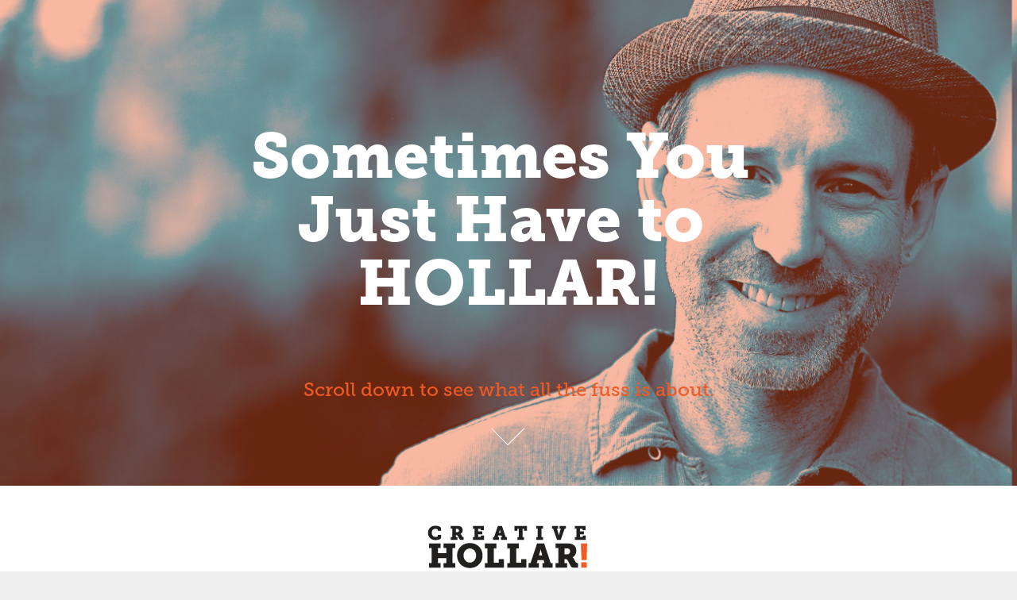

--- FILE ---
content_type: text/html; charset=utf-8
request_url: https://creativehollar.com/hollar-home-old2
body_size: 5263
content:
<!DOCTYPE HTML>
<html lang="en-US">
<head>
  <meta charset="UTF-8" />
  <meta name="viewport" content="width=device-width, initial-scale=1" />
      <meta name="keywords"  content="creative director,graphic design,marketing communications,consultant,branding,edtech,education technology" />
      <meta name="description"  content="Sometimes You Just Have to HOLLAR!" />
      <meta name="twitter:card"  content="summary_large_image" />
      <meta name="twitter:site"  content="@AdobePortfolio" />
      <meta  property="og:title" content="Herbie Hollar—Creative Leader, Artful Storyteller - OLD Herbie Says Sometimes You Just Have to HOLLAR!" />
      <meta  property="og:description" content="Sometimes You Just Have to HOLLAR!" />
      <meta  property="og:image" content="https://cdn.myportfolio.com/19f936c0-1bc7-42cf-961d-5fb9f15457dc/1f367755-8204-4990-aadb-81d6c1dc70e4_rwc_0x0x1200x600x1200.png?h=905bf2bce8530e419795403cbb7b5751" />
        <link rel="icon" href="https://cdn.myportfolio.com/19f936c0-1bc7-42cf-961d-5fb9f15457dc/fd4d6460-1159-411d-bbc1-89b190007e0e_carw_1x1x32.png?h=02c5d214ddc8ca987b781383bb7f8387" />
        <link rel="apple-touch-icon" href="https://cdn.myportfolio.com/19f936c0-1bc7-42cf-961d-5fb9f15457dc/f509f9e0-c8d4-4abd-b690-dc39dbf6f85e_carw_1x1x180.png?h=5b5c8b0387f66b94a7e34d1d8160a143" />
      <link rel="stylesheet" href="/dist/css/main.css" type="text/css" />
      <link rel="stylesheet" href="https://cdn.myportfolio.com/19f936c0-1bc7-42cf-961d-5fb9f15457dc/e09391469d14f5c36846a2b6d1eefab61659103784.css?h=8e801ea4c52eeb9f284962e25540553b" type="text/css" />
    <link rel="canonical" href="https://creativehollar.com/hollar-home-old2" />
      <title>Herbie Hollar—Creative Leader, Artful Storyteller - OLD Herbie Says Sometimes You Just Have to HOLLAR!</title>
    <script type="text/javascript" src="//use.typekit.net/ik/[base64].js?cb=35f77bfb8b50944859ea3d3804e7194e7a3173fb" async onload="
    try {
      window.Typekit.load();
    } catch (e) {
      console.warn('Typekit not loaded.');
    }
    "></script>
</head>
  <body>  <div class='page-background-video page-background-video-with-panel'>
  </div>
  <div class="js-responsive-nav">
    <div class="responsive-nav">
      <div class="close-responsive-click-area js-close-responsive-nav">
        <div class="close-responsive-button"></div>
      </div>
          <nav data-hover-hint="nav">
            <div class="pages">
      <div class="page-title">
        <a href="/whatsthe" >What’s The Hollar?</a>
      </div>
    <div class="gallery-title"><a href="/int-camp" >Integrated Campaigns</a></div>
    <div class="gallery-title"><a href="/art-direction" >Art Direction</a></div>
      <div class="page-title">
        <a href="/logos-identity" >Logos &amp; Identity</a>
      </div>
    <div class="gallery-title"><a href="/long-format" >Covers, Collateral &amp; Long Format</a></div>
      <div class="page-title">
        <a href="/video-tv" >Video Production</a>
      </div>
      <div class="page-title">
        <a href="/contact" >Holla’ Back!</a>
      </div>
            </div>
          </nav>
    </div>
  </div>
          <div class="masthead js-masthead-fixed" data-context="page.masthead"  data-hover-hint="mastheadOptions">
            <div class="masthead-contents">
              <div class="masthead-text js-masthead-text">
                <div data-context="page.masthead" data-hover-hint="mastheadTitle"><h1 decorator="inlineTextEditable" contenteditable="false" class="js-inline-text-editable preserve-whitespace main-text rich-text module-text" data-text-keypath="customizations.masthead.title.text" value="Sometimes You Just Have to HOLLAR!">Sometimes You Just Have to HOLLAR!</h1></div>
                <div data-context="page.masthead" data-hover-hint="mastheadText"><p decorator="inlineTextEditable" contenteditable="false" class="js-inline-text-editable preserve-whitespace main-text rich-text module-text" data-text-keypath="page.masthead.text.text" value="Scroll down to see what all the fuss is about.">Scroll down to see what all the fuss is about.</p></div>
                <div class="masthead-buttons">
                  
                </div>
                  <div class="masthead-arrow-container js-masthead-arrow" data-context="page.masthead" data-hover-hint="scrollDownArrow">
                    <div class="masthead-arrow"></div>
                  </div>
              </div>
            </div>
          </div>
          <div class="masthead-placeholder"></div>
  <div class="site-wrap cfix js-site-wrap">
      <header class="site-header" data-context="theme.topcontainer" data-hover-hint="header">
          <div class="logo-wrap" data-hover-hint="logo">
                <div class="logo e2e-site-logo-text logo-image  ">
    <a href="/hollar-home" class="image-normal image-link">
      <img src="https://cdn.myportfolio.com/19f936c0-1bc7-42cf-961d-5fb9f15457dc/5d2e04e5-678c-45ee-b775-7eaecbae9976_rwc_4x0x206x56x4096.png?h=6bd8961e0d721211f7634e7b923eb96b" alt="Creative Hollar Logo">
    </a>
</div>
          </div>
  <div class="hamburger-click-area js-hamburger">
    <div class="hamburger">
      <i></i>
      <i></i>
      <i></i>
    </div>
  </div>
            <nav data-hover-hint="nav">
              <div class="pages">
      <div class="page-title">
        <a href="/whatsthe" >What’s The Hollar?</a>
      </div>
    <div class="gallery-title"><a href="/int-camp" >Integrated Campaigns</a></div>
    <div class="gallery-title"><a href="/art-direction" >Art Direction</a></div>
      <div class="page-title">
        <a href="/logos-identity" >Logos &amp; Identity</a>
      </div>
    <div class="gallery-title"><a href="/long-format" >Covers, Collateral &amp; Long Format</a></div>
      <div class="page-title">
        <a href="/video-tv" >Video Production</a>
      </div>
      <div class="page-title">
        <a href="/contact" >Holla’ Back!</a>
      </div>
              </div>
            </nav>
      </header>
    <div class="site-container">
      <div class="site-content e2e-site-content">
        <main>
  <div class="page-container" data-context="page.page.container" data-hover-hint="pageContainer">
    <section class="page standard-modules">
      <div class="page-content js-page-content" data-context="pages" data-identity="id:p62d70d085955816d46502aebe17bde9880d36320db1f2fee8601f">
        <div id="project-canvas" class="js-project-modules modules content">
          <div id="project-modules">
              
              
              
              
              
              <div class="project-module module text project-module-text align- js-project-module e2e-site-project-module-text" style="padding-top: 50px;
padding-bottom: 20px;
">
  <div class="rich-text js-text-editable module-text"><div style="line-height:14px;" class="caption"><span style="font-size:16px;" class="texteditor-inline-fontsize"><span style="line-height:14px;"><span style="text-transform:none;">Creative</span></span><span style="line-height:14px; text-transform:uppercase;"> strategy &amp; </span><span style="line-height:14px;"><span style="text-transform:none;">Artful</span></span><span style="line-height:14px; text-transform:uppercase;"> </span><span style="line-height:14px; text-transform:uppercase;">storytelling</span><span style="line-height:14px; text-transform:uppercase;"> </span><span style="line-height:14px;"><span style="text-transform:none;">based on</span></span><span style="line-height:14px; text-transform:uppercase;"> informed decisions</span></span><br></div></div>
</div>

              
              
              
              
              
              
              
              
              
              <div class="project-module module text project-module-text align- js-project-module e2e-site-project-module-text" style="padding-top: px;
padding-bottom: 10px;
  width: 100%;
  max-width: 1200px;
  float: center;
  clear: both;
">
  <div class="rich-text js-text-editable module-text"><div style="text-align:left;" class="main-text"><span style="color:#999999;" class="texteditor-inline-color"><span style="font-size:26px;" class="texteditor-inline-fontsize"><span style="font-family:llxb; font-weight:500;">I believe in storytelling that gets attention.</span></span> </span><span style="color:#333333;" class="texteditor-inline-color">Not by actually shouting, but by engaging the viewer, creating an emotional connection, and generating a response: either a direct action<span class="texteditor-inline-color">, or<span class="texteditor-inline-color">—</span></span><span style="font-family:ftnk; font-style:italic; font-weight:400;"><span class="texteditor-inline-color">sometime</span>s even better</span>—a lasting impression (often called <span style="font-family:ftnk; font-style:italic; font-weight:400;">top-of-mind awareness</span>, but that sounds too buzzwordy).</span><br></div><div class="main-text"><span style="color:#333333;" class="texteditor-inline-color">Here is a sampling of my award-winning* work that has made my clients and coworkers <span style="font-family:ftnk; font-style:italic; font-weight:400;">hollar</span>. Enjoy!</span></div><div style="line-height:22px; text-align:center;" class="texteditor-inline-lineheight"><span style="color:#999999;" class="texteditor-inline-color"><span style="font-size:16px;" class="texteditor-inline-fontsize"><span style="font-family:ftnk; font-style:italic; font-weight:400;">*ADDYs and other awards from AIGA, PRSA, IABC—all the letters</span></span></span></div></div>
</div>

              
              
              
              
              
              
              
              
              
              
              
              
              
              <div class="project-module module tree project-module-tree js-js-project-module e2e-site-project-module-tree" >
  <div class="tree-wrapper valign-top">
      <div class="tree-child-wrapper" style="flex: 214000000">
        
        <div class="project-module module image project-module-image js-js-project-module"  style="padding-top: 0px;
padding-bottom: px;
  float: right;
  clear: both;
">
    <a class="js-editable-link" href=/int-camp >
      <div class="js-lightbox" data-src="https://cdn.myportfolio.com/19f936c0-1bc7-42cf-961d-5fb9f15457dc/e3936f17-a2ca-43bf-9931-85109ac9fafd.png?h=cb1213dffc103caa044146e5e5a57f49">
            <img
              class="js-lazy e2e-site-project-module-image"
              src="[data-uri]"
              data-src="https://cdn.myportfolio.com/19f936c0-1bc7-42cf-961d-5fb9f15457dc/e3936f17-a2ca-43bf-9931-85109ac9fafd_rw_1200.png?h=fa6fd48276a29985e998099db8a63246"
              data-srcset="https://cdn.myportfolio.com/19f936c0-1bc7-42cf-961d-5fb9f15457dc/e3936f17-a2ca-43bf-9931-85109ac9fafd_rw_600.png?h=a2d7a911dd93cab6db1f4793c665dce9 600w,https://cdn.myportfolio.com/19f936c0-1bc7-42cf-961d-5fb9f15457dc/e3936f17-a2ca-43bf-9931-85109ac9fafd_rw_1200.png?h=fa6fd48276a29985e998099db8a63246 642w,"
              data-sizes="(max-width: 642px) 100vw, 642px"
              width="642"
              height="0"
              style="padding-bottom: 37.67%; background: rgba(0, 0, 0, 0.03)"
              
            >
      </div>
    </a>

  

  

    <div class="project-module module-caption-container js-caption-container align-left">
      <div class="rich-text module-caption js-text-editable"><div style="line-height:9px" class="texteditor-inline-lineheight"><a data-cke-saved-href="/int-camp" href="/int-camp" target="_self" data-selected-page-id="p6195aff483db0d8258347d99e5bb784f27bf1075f8834516c1274">Integrated Campaigns</a><br></div></div>
    </div>
</div>

        
        
        
        
        
        
        
      </div>
      <div class="tree-child-wrapper" style="flex: 213451303">
        
        <div class="project-module module image project-module-image js-js-project-module"  style="padding-top: 0px;
padding-bottom: 20px;
">
    <a class="js-editable-link" href=/art-direction >
      <div class="js-lightbox" data-src="https://cdn.myportfolio.com/19f936c0-1bc7-42cf-961d-5fb9f15457dc/01dc1316-3b39-4708-b062-0dd367807ab7.png?h=23b5c86e86b73706ffce33185691cb62">
            <img
              class="js-lazy e2e-site-project-module-image"
              src="[data-uri]"
              data-src="https://cdn.myportfolio.com/19f936c0-1bc7-42cf-961d-5fb9f15457dc/01dc1316-3b39-4708-b062-0dd367807ab7_rw_1200.png?h=d5ff6aa36fd7b75868ae62e9a716acad"
              data-srcset="https://cdn.myportfolio.com/19f936c0-1bc7-42cf-961d-5fb9f15457dc/01dc1316-3b39-4708-b062-0dd367807ab7_rw_600.png?h=0bd52bf9d4a7a4f5f12fd4b7247697df 600w,https://cdn.myportfolio.com/19f936c0-1bc7-42cf-961d-5fb9f15457dc/01dc1316-3b39-4708-b062-0dd367807ab7_rw_1200.png?h=d5ff6aa36fd7b75868ae62e9a716acad 643w,"
              data-sizes="(max-width: 643px) 100vw, 643px"
              width="643"
              height="0"
              style="padding-bottom: 37.67%; background: rgba(0, 0, 0, 0.03)"
              
            >
      </div>
    </a>

  

  

    <div class="project-module module-caption-container js-caption-container align-left">
      <div class="rich-text module-caption js-text-editable"><div style="line-height:9px" class="texteditor-inline-lineheight"><a data-cke-saved-href="/art-direction" href="/art-direction" target="_self" data-selected-page-id="p620276a56e7d347d173ba7d6e5bb6fc058ad63fcd67b9cbf4fb4f">Art Direction</a><br></div></div>
    </div>
</div>

        
        
        
        
        
        
        
      </div>
  </div>
</div>

              
              
              
              
              
              
              
              
              
              <div class="project-module module tree project-module-tree js-js-project-module e2e-site-project-module-tree" >
  <div class="tree-wrapper valign-top">
      <div class="tree-child-wrapper" style="flex: 643000000">
        
        <div class="project-module module image project-module-image js-js-project-module"  style="padding-top: 0px;
padding-bottom: 20px;
">
    <a class="js-editable-link" href=/logos-identity >
      <div class="js-lightbox" data-src="https://cdn.myportfolio.com/19f936c0-1bc7-42cf-961d-5fb9f15457dc/e9c67834-0567-4a09-ad58-cdf628d308be.png?h=43e926f5b29398230d650920b402d7e3">
            <img
              class="js-lazy e2e-site-project-module-image"
              src="[data-uri]"
              data-src="https://cdn.myportfolio.com/19f936c0-1bc7-42cf-961d-5fb9f15457dc/e9c67834-0567-4a09-ad58-cdf628d308be_rw_1200.png?h=38533fcf1ff36a45352041338fec8b98"
              data-srcset="https://cdn.myportfolio.com/19f936c0-1bc7-42cf-961d-5fb9f15457dc/e9c67834-0567-4a09-ad58-cdf628d308be_rw_600.png?h=d08a3e0a7c8eecf873c6f09936e7b4a3 600w,https://cdn.myportfolio.com/19f936c0-1bc7-42cf-961d-5fb9f15457dc/e9c67834-0567-4a09-ad58-cdf628d308be_rw_1200.png?h=38533fcf1ff36a45352041338fec8b98 643w,"
              data-sizes="(max-width: 643px) 100vw, 643px"
              width="643"
              height="0"
              style="padding-bottom: 37.67%; background: rgba(0, 0, 0, 0.03)"
              
            >
      </div>
    </a>

  

  

    <div class="project-module module-caption-container js-caption-container align-left">
      <div class="rich-text module-caption js-text-editable"><div class="texteditor-inline-lineheight" style="line-height:9px;"><a href="/logos-identity" target="_self" data-selected-page-id="p62336b2edd330c7f46a2e83ca85f101214293f97ff2f64bf08ea9">Logos &amp; Identity</a><br></div></div>
    </div>
</div>

        
        
        
        
        
        
        
      </div>
      <div class="tree-child-wrapper" style="flex: 643000000">
        
        <div class="project-module module image project-module-image js-js-project-module"  style="padding-top: 0px;
padding-bottom: 20px;
">
    <a class="js-editable-link" href=/long-format >
      <div class="js-lightbox" data-src="https://cdn.myportfolio.com/19f936c0-1bc7-42cf-961d-5fb9f15457dc/82ebb16b-1fda-4677-b26d-34eb5aeda398.png?h=81bb93b9dc07d35441bfde0565d4af5b">
            <img
              class="js-lazy e2e-site-project-module-image"
              src="[data-uri]"
              data-src="https://cdn.myportfolio.com/19f936c0-1bc7-42cf-961d-5fb9f15457dc/82ebb16b-1fda-4677-b26d-34eb5aeda398_rw_1200.png?h=4a551b656cd5b348e21813e5a3d42ebc"
              data-srcset="https://cdn.myportfolio.com/19f936c0-1bc7-42cf-961d-5fb9f15457dc/82ebb16b-1fda-4677-b26d-34eb5aeda398_rw_600.png?h=012ee8b068cc885d96864c2f800287d8 600w,https://cdn.myportfolio.com/19f936c0-1bc7-42cf-961d-5fb9f15457dc/82ebb16b-1fda-4677-b26d-34eb5aeda398_rw_1200.png?h=4a551b656cd5b348e21813e5a3d42ebc 643w,"
              data-sizes="(max-width: 643px) 100vw, 643px"
              width="643"
              height="0"
              style="padding-bottom: 37.67%; background: rgba(0, 0, 0, 0.03)"
              
            >
      </div>
    </a>

  

  

    <div class="project-module module-caption-container js-caption-container align-left">
      <div class="rich-text module-caption js-text-editable"><div class="texteditor-inline-lineheight" style="line-height:9px;"><a href="/long-format" target="_self" data-selected-page-id="p6234b8be5774f6d52749931cd99e05fb02da7a91ffee60494e44c">Covers, Collateral &amp; Long Format</a><br></div></div>
    </div>
</div>

        
        
        
        
        
        
        
      </div>
  </div>
</div>

              
              <div class="project-module module image project-module-image js-js-project-module"  style="padding-top: 0px;
padding-bottom: 20px;
  float: right;
  clear: both;
">
    <a class="js-editable-link" href=/video-tv >
      <div class="js-lightbox" data-src="https://cdn.myportfolio.com/19f936c0-1bc7-42cf-961d-5fb9f15457dc/31b7083f-d214-4270-a72c-92d09f4dd79a.png?h=815c604e8dbf1cab4fa1e75600db4ff7">
            <img
              class="js-lazy e2e-site-project-module-image"
              src="[data-uri]"
              data-src="https://cdn.myportfolio.com/19f936c0-1bc7-42cf-961d-5fb9f15457dc/31b7083f-d214-4270-a72c-92d09f4dd79a_rw_1200.png?h=fec8a64bf288bb9afa0a66f68a2f1561"
              data-srcset="https://cdn.myportfolio.com/19f936c0-1bc7-42cf-961d-5fb9f15457dc/31b7083f-d214-4270-a72c-92d09f4dd79a_rw_600.png?h=8b64e4c84d3698301855be60f45184f7 600w,https://cdn.myportfolio.com/19f936c0-1bc7-42cf-961d-5fb9f15457dc/31b7083f-d214-4270-a72c-92d09f4dd79a_rw_1200.png?h=fec8a64bf288bb9afa0a66f68a2f1561 642w,"
              data-sizes="(max-width: 642px) 100vw, 642px"
              width="642"
              height="0"
              style="padding-bottom: 37.67%; background: rgba(0, 0, 0, 0.03)"
              
            >
      </div>
    </a>

  

  

    <div class="project-module module-caption-container js-caption-container align-left">
      <div class="rich-text module-caption js-text-editable"><div style="line-height:9px" class="texteditor-inline-lineheight"><a data-cke-saved-href="/video-tv" href="/video-tv" target="_self" data-selected-page-id="p6202e9636333e675f0d423b6b3e41d82da2912e83c39c82f50558">Video &amp; TV Production</a><br></div></div>
    </div>
</div>

              
              
              
              
              
              
              
              
              
              
              
              
              
              <div class="project-module module text project-module-text align- js-project-module e2e-site-project-module-text" style="padding-top: 20px;
padding-bottom: 0px;
  max-width: 1300px;
  float: center;
  clear: both;
">
  <div class="rich-text js-text-editable module-text"><div style="line-height:30px;text-align:center;" class="texteditor-inline-lineheight"><span style="font-family:ftnk; font-weight:500;"><span style="font-size:16px;" class="texteditor-inline-fontsize"><a href="/whatsthe" target="_self" data-selected-page-id="p622a1fc08eff69a51267a64833314681080a9c70ba394a21386c3">WHAT’S THE HOLLAR?</a>     <a href="/int-camp" target="_self" data-selected-page-id="p6195aff483db0d8258347d99e5bb784f27bf1075f8834516c1274">INTEGRATED CAMPAIGNS</a>     <a href="/art-direction" target="_self" data-selected-page-id="p620276a56e7d347d173ba7d6e5bb6fc058ad63fcd67b9cbf4fb4f">ART DIRECTION</a>     <a href="/logos-identity" target="_self" data-selected-page-id="p62336b2edd330c7f46a2e83ca85f101214293f97ff2f64bf08ea9">LOGOS &amp; IDENTITY </a>    <a href="/long-format" target="_self" data-selected-page-id="p6234b8be5774f6d52749931cd99e05fb02da7a91ffee60494e44c">COVERS, COLLATERAL &amp; LONG FORMAT</a>     <a href="/video-tv" target="_self" data-selected-page-id="p6202e9636333e675f0d423b6b3e41d82da2912e83c39c82f50558">VIDEO PRODUCTION</a>     <a href="/contact" target="_self" data-selected-page-id="p6195aff47a3200db73fa1bb9229de8db734e34eab29cb25b67ec3">HOLLA’ BACK!</a></span></span><br></div></div>
</div>

              
              
              
              
              
              <div class="project-module module image project-module-image js-js-project-module"  style="padding-top: px;
padding-bottom: px;
">

  

  
     <div class="js-lightbox" data-src="https://cdn.myportfolio.com/19f936c0-1bc7-42cf-961d-5fb9f15457dc/6fec683f-458c-42f3-9af1-d303468bc9a9.png?h=06ad0ceee6a23ec31c283501a33f1880">
           <img
             class="js-lazy e2e-site-project-module-image"
             src="[data-uri]"
             data-src="https://cdn.myportfolio.com/19f936c0-1bc7-42cf-961d-5fb9f15457dc/6fec683f-458c-42f3-9af1-d303468bc9a9_rw_1920.png?h=b54f43780d61a3292b302d2fd39bf7b2"
             data-srcset="https://cdn.myportfolio.com/19f936c0-1bc7-42cf-961d-5fb9f15457dc/6fec683f-458c-42f3-9af1-d303468bc9a9_rw_600.png?h=c0f0c394c3945cd47c4abc12f512968c 600w,https://cdn.myportfolio.com/19f936c0-1bc7-42cf-961d-5fb9f15457dc/6fec683f-458c-42f3-9af1-d303468bc9a9_rw_1200.png?h=cc71888b7d7315a52d058f18b595e5c9 1200w,https://cdn.myportfolio.com/19f936c0-1bc7-42cf-961d-5fb9f15457dc/6fec683f-458c-42f3-9af1-d303468bc9a9_rw_1920.png?h=b54f43780d61a3292b302d2fd39bf7b2 1400w,"
             data-sizes="(max-width: 1400px) 100vw, 1400px"
             width="1400"
             height="0"
             style="padding-bottom: 0.33%; background: rgba(0, 0, 0, 0.03)"
             
           >
     </div>
  

</div>

              
              
              
              
              
              
              
              
          </div>
        </div>
      </div>
    </section>
  </div>
              <footer class="site-footer" data-hover-hint="footer">
                <div class="footer-text">
                  I NEED TO <a href="https://herbiehollar.myportfolio.com/contact" style="color: #F15A24; text-decoration: underline;"><b>HOLLAR!</b></a><p>Copyright © 2001–2022 Herbie Hollar</p>
                </div>
              </footer>
        </main>
      </div>
    </div>
  </div>
</body>
<script type="text/javascript">
  // fix for Safari's back/forward cache
  window.onpageshow = function(e) {
    if (e.persisted) { window.location.reload(); }
  };
</script>
  <script type="text/javascript">var __config__ = {"page_id":"p62d70d085955816d46502aebe17bde9880d36320db1f2fee8601f","theme":{"name":"jess"},"pageTransition":false,"linkTransition":true,"disableDownload":true,"localizedValidationMessages":{"required":"This field is required","Email":"This field must be a valid email address"},"lightbox":{"enabled":true,"color":{"opacity":0.95,"hex":"#141414"}},"cookie_banner":{"enabled":false},"googleAnalytics":{"trackingCode":"G-EDPG1HM4G4","anonymization":false}};</script>
  <script type="text/javascript" src="/site/translations?cb=35f77bfb8b50944859ea3d3804e7194e7a3173fb"></script>
  <script type="text/javascript" src="/dist/js/main.js?cb=35f77bfb8b50944859ea3d3804e7194e7a3173fb"></script>
</html>
